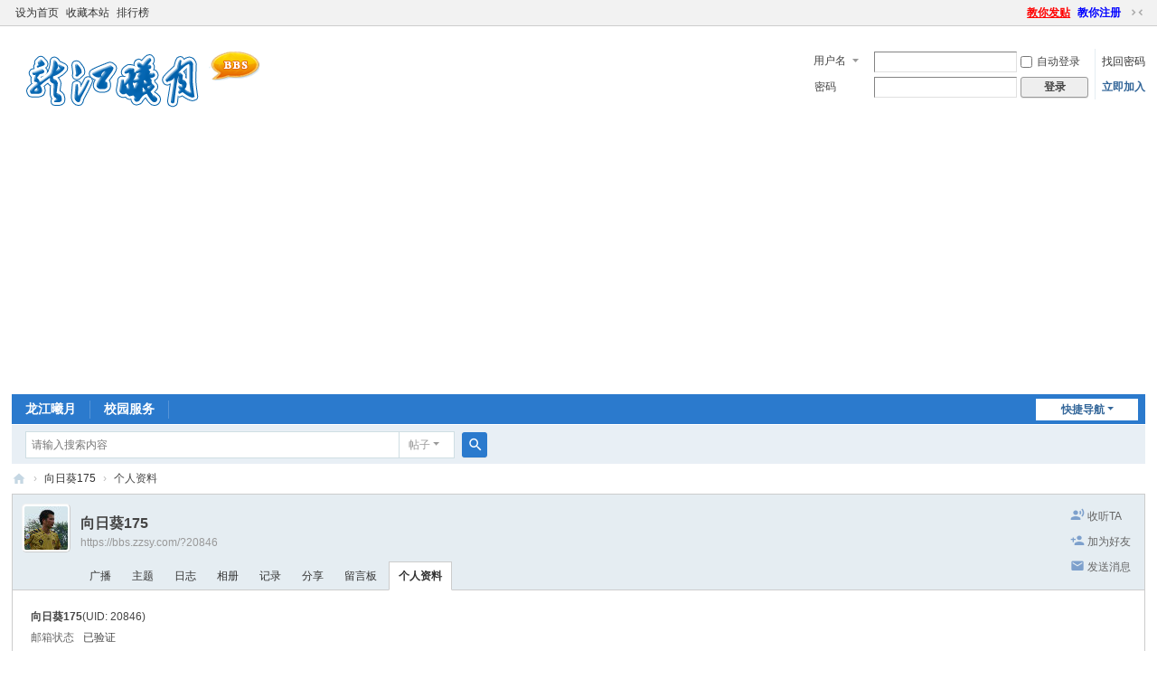

--- FILE ---
content_type: text/html; charset=utf-8
request_url: https://bbs.zzsy.com/home.php?mod=space&uid=20846&do=profile
body_size: 5186
content:
<!DOCTYPE html>
<html>
<head>
<meta charset="utf-8" />
<meta name="renderer" content="webkit" />
<meta http-equiv="X-UA-Compatible" content="IE=edge" />
<title>向日葵175的个人资料 -  闽南师大BBS-龙江曦月 -  Powered by Discuz!</title>

<meta name="keywords" content="向日葵175的个人资料" />
<meta name="description" content="向日葵175的个人资料 ,闽南师大BBS-龙江曦月" />
<meta name="generator" content="Discuz! X3.5" />
<meta name="author" content="Discuz! Team and Comsenz UI Team" />
<meta name="copyright" content="2001-2025 Discuz! Team." />
<meta name="MSSmartTagsPreventParsing" content="True" />
<meta http-equiv="MSThemeCompatible" content="Yes" />
<base href="https://bbs.zzsy.com/" /><link rel="stylesheet" type="text/css" href="data/cache/style_1_common.css?ORI" /><link rel="stylesheet" type="text/css" href="data/cache/style_1_home_space.css?ORI" /><!--[if IE]><link rel="stylesheet" type="text/css" href="data/cache/style_1_iefix.css?ORI" /><![endif]--><script type="text/javascript">var STYLEID = '1', STATICURL = 'static/', IMGDIR = 'static/image/common', VERHASH = 'ORI', charset = 'utf-8', discuz_uid = '0', cookiepre = '7y9Z_09b7_', cookiedomain = '.zzsy.com', cookiepath = '/', showusercard = '1', attackevasive = '0', disallowfloat = 'newthread', creditnotice = '1|威望|点,2|金币|RMB,3|贡献|点,4|龙币|个,5|好评|点', defaultstyle = '', REPORTURL = 'aHR0cHM6Ly9iYnMuenpzeS5jb20vaG9tZS5waHA/bW9kPXNwYWNlJnVpZD0yMDg0NiZkbz1wcm9maWxl', SITEURL = 'https://bbs.zzsy.com/', JSPATH = 'data/cache/', CSSPATH = 'data/cache/style_', DYNAMICURL = '';</script>
<script src="data/cache/common.js?ORI" type="text/javascript"></script>
<meta name="application-name" content="闽南师大BBS-龙江曦月" />
<meta name="msapplication-tooltip" content="闽南师大BBS-龙江曦月" />
<meta name="msapplication-task" content="name=门户;action-uri=https://www.zzsy.com;icon-uri=https://bbs.zzsy.com/static/image/common/portal.ico" /><meta name="msapplication-task" content="name=论坛;action-uri=https://bbs.zzsy.com/forum.php;icon-uri=https://bbs.zzsy.com/static/image/common/bbs.ico" />
<meta name="msapplication-task" content="name=群组;action-uri=https://bbs.zzsy.com/group.php;icon-uri=https://bbs.zzsy.com/static/image/common/group.ico" /><meta name="msapplication-task" content="name=动态;action-uri=https://bbs.zzsy.com/home.php;icon-uri=https://bbs.zzsy.com/static/image/common/home.ico" /><link rel="stylesheet" id="css_widthauto" type="text/css" href='data/cache/style_1_widthauto.css?ORI' />
<script type="text/javascript">HTMLNODE.className += ' widthauto'</script>
<script src="data/cache/home.js?ORI" type="text/javascript"></script>
</head>

<body id="nv_home" class="pg_space" onkeydown="if(event.keyCode==27) return false;">
<div id="append_parent"></div><div id="ajaxwaitid"></div>
<div id="toptb" class="cl">
<div class="wp">
<div class="z"><a href="javascript:;"  onclick="setHomepage('https://bbs.zzsy.com/');">设为首页</a><a href="https://bbs.zzsy.com/"  onclick="addFavorite(this.href, '闽南师大BBS-龙江曦月');return false;">收藏本站</a><a href="/misc.php?mod=ranklist" >排行榜</a></div>
<div class="y">
<a id="switchblind" href="javascript:;" onclick="toggleBlind(this)" title="开启辅助访问" class="switchblind"></a>
<a href="/thread-224614-1-1.html" title="如何发表主题帖子，回复伙伴帖子。"  style="font-weight: bold;text-decoration: underline;color: red">教你发贴</a><a href="https://bbs.zzsy.com/forum.php?mod=viewthread&tid=224604&from=album" title="如何注册加入龙江曦月"  style="font-weight: bold;color: blue">教你注册</a><a href="javascript:;" id="switchwidth" onclick="widthauto(this)" title="切换到窄版" class="switchwidth">切换到窄版</a>
</div>
</div>
</div>

<div class="wp a_h"><script async src="https://pagead2.googlesyndication.com/pagead/js/adsbygoogle.js?client=ca-pub-0251533316906150"
     crossorigin="anonymous"></script>
</div><div id="hd">
<div class="wp">
<div class="hdc cl"><h2><a href="https://bbs.zzsy.com/" title="闽南师大BBS-龙江曦月"><img src="static/image/common/logo.png" alt="闽南师大BBS-龙江曦月" class="boardlogo" id="boardlogo" border="0" /></a></h2><script src="data/cache/logging.js?ORI" type="text/javascript"></script>
<form method="post" autocomplete="off" id="lsform" action="member.php?mod=logging&amp;action=login&amp;loginsubmit=yes&amp;infloat=yes&amp;lssubmit=yes" onsubmit="return lsSubmit();">
<div class="fastlg cl">
<span id="return_ls" style="display:none"></span>
<div class="y pns">
<table cellspacing="0" cellpadding="0">
<tr>
<td>
<span class="ftid">
<select name="fastloginfield" id="ls_fastloginfield" width="40">
<option value="username">用户名</option>
<option value="email">Email</option>
</select>
</span>
<script type="text/javascript">simulateSelect('ls_fastloginfield')</script>
</td>
<td><input type="text" name="username" id="ls_username" autocomplete="off" class="px vm" /></td>
<td class="fastlg_l"><label for="ls_cookietime"><input type="checkbox" name="cookietime" id="ls_cookietime" class="pc" value="2592000" />自动登录</label></td>
<td>&nbsp;<a href="javascript:;" onclick="showWindow('login', 'member.php?mod=logging&action=login&viewlostpw=1')">找回密码</a></td>
</tr>
<tr>
<td><label for="ls_password" class="z psw_w">密码</label></td>
<td><input type="password" name="password" id="ls_password" class="px vm" autocomplete="off" /></td>
<td class="fastlg_l"><button type="submit" class="pn vm" style="width: 75px;"><em>登录</em></button></td>
<td>&nbsp;<a href="member.php?mod=zzsy" class="xi2 xw1">立即加入</a></td>
</tr>
</table>
<input type="hidden" name="formhash" value="0ba5ddc6" />
<input type="hidden" name="quickforward" value="yes" />
<input type="hidden" name="handlekey" value="ls" />
</div>
</div>
</form>
</div>

<div id="nv">
<a href="javascript:;" id="qmenu" onmouseover="delayShow(this, function () {showMenu({'ctrlid':'qmenu','pos':'34!','ctrlclass':'a','duration':2});showForummenu(0);})">快捷导航</a>
<ul><li id="mn_N92da" ><a href="http://bbs.zzsy.com" hidefocus="true"  >龙江曦月</a></li><li id="mn_N34e3" onmouseover="showMenu({'ctrlid':this.id,'ctrlclass':'hover','duration':2})"><a href="#" hidefocus="true"  >校园服务</a></li></ul>
</div>
<ul class="p_pop h_pop" id="mn_N34e3_menu" style="display: none"><li><a href="http://www.mnnu.edu.cn" hidefocus="true" title="原漳州师范学院" target="_blank" >闽南师范大学</a></li><li><a href="https://jwxt.mnnu.edu.cn/jwglxt/xtgl/login_slogin.html" hidefocus="true" target="_blank" >教务管理系统</a></li><li><a href="http://zsb.mnnu.edu.cn" hidefocus="true" target="_blank" >本科招生网</a></li></ul><div id="mu" class="cl">
</div><div id="scbar" class="cl">
<form id="scbar_form" method="post" autocomplete="off" onsubmit="searchFocus($('scbar_txt'))" action="search.php?searchsubmit=yes" target="_blank">
<input type="hidden" name="mod" id="scbar_mod" value="search" />
<input type="hidden" name="formhash" value="0ba5ddc6" />
<input type="hidden" name="srchtype" value="title" />
<input type="hidden" name="srhfid" value="0" />
<input type="hidden" name="srhlocality" value="home::space" />
<table cellspacing="0" cellpadding="0">
<tr>
<td class="scbar_icon_td"></td>
<td class="scbar_txt_td"><input type="text" name="srchtxt" id="scbar_txt" value="请输入搜索内容" autocomplete="off" x-webkit-speech speech /></td>
<td class="scbar_type_td"><a href="javascript:;" id="scbar_type" class="xg1 showmenu" onclick="showMenu(this.id)" hidefocus="true">搜索</a></td>
<td class="scbar_btn_td"><button type="submit" name="searchsubmit" id="scbar_btn" sc="1" class="pn pnc" value="true"><strong class="xi2">搜索</strong></button></td>
<td class="scbar_hot_td">
<div id="scbar_hot">
</div>
</td>
</tr>
</table>
</form>
</div>
<ul id="scbar_type_menu" class="p_pop" style="display: none;"><li><a href="javascript:;" rel="forum" class="curtype">帖子</a></li><li><a href="javascript:;" rel="user">用户</a></li></ul>
<script type="text/javascript">
initSearchmenu('scbar', '');
</script>
</div>
</div>


<div id="wp" class="wp">
<div id="pt" class="bm cl">
<div class="z">
<a href="./" class="nvhm" title="首页">闽南师大BBS-龙江曦月</a> <em>&rsaquo;</em>
<a href="https://bbs.zzsy.com/home.php?mod=space&amp;uid=20846">向日葵175</a> <em>&rsaquo;</em>
个人资料
</div>
</div>
<style id="diy_style" type="text/css"></style>
<div class="wp">
<!--[diy=diy1]--><div id="diy1" class="area"></div><!--[/diy]-->
</div><div id="uhd">
<div class="mn">
<ul>
<li class="addflw">
<a id="followmod" onclick="showWindow(this.id, this.href, 'get', 0);" href="home.php?mod=spacecp&amp;ac=follow&amp;op=add&amp;hash=0ba5ddc6&amp;fuid=20846">收听TA</a>
</li>
<li class="addf">
<a href="https://bbs.zzsy.com/home.php?mod=spacecp&amp;ac=friend&amp;op=add&amp;uid=20846&amp;handlekey=addfriendhk_20846" id="a_friend_li_20846" onclick="showWindow(this.id, this.href, 'get', 0);" class="xi2">加为好友</a>
</li>
<li class="pm2">
<a href="https://bbs.zzsy.com/home.php?mod=spacecp&amp;ac=pm&amp;op=showmsg&amp;handlekey=showmsg_20846&amp;touid=20846&amp;pmid=0&amp;daterange=2" id="a_sendpm_20846" onclick="showWindow('showMsgBox', this.href, 'get', 0)" title="发送消息">发送消息</a>
</li>
</ul>
<script type="text/javascript">
function succeedhandle_followmod(url, msg, values) {
var fObj = $('followmod');
if(values['type'] == 'add') {
fObj.innerHTML = '取消收听';
fObj.href = 'home.php?mod=spacecp&ac=follow&op=del&fuid='+values['fuid'];
} else if(values['type'] == 'del') {
fObj.innerHTML = '收听TA';
fObj.href = 'home.php?mod=spacecp&ac=follow&op=add&hash=0ba5ddc6&fuid='+values['fuid'];
}
}
</script>
</div>
<div class="h cl">
<div class="icn avt"><a href="https://bbs.zzsy.com/home.php?mod=space&amp;uid=20846"><img src="https://bbs.zzsy.com/uc_server/data/avatar/000/02/08/46_avatar_small.jpg" onerror="this.onerror=null;this.src='https://bbs.zzsy.com/uc_server/data/avatar/noavatar.svg'" class="user_avatar"></a></div>
<h2 class="mt">
向日葵175</h2>
<p>
<a href="https://bbs.zzsy.com/?20846" class="xg1">https://bbs.zzsy.com/?20846</a>
</p>
</div>

<ul class="tb cl" style="padding-left: 75px;">
<li><a href="https://bbs.zzsy.com/home.php?mod=follow&amp;uid=20846&amp;do=view&amp;from=space">广播</a></li>
<li><a href="https://bbs.zzsy.com/home.php?mod=space&amp;uid=20846&amp;do=thread&amp;view=me&amp;from=space">主题</a></li>
<li><a href="https://bbs.zzsy.com/home.php?mod=space&amp;uid=20846&amp;do=blog&amp;view=me&amp;from=space">日志</a></li>
<li><a href="https://bbs.zzsy.com/home.php?mod=space&amp;uid=20846&amp;do=album&amp;view=me&amp;from=space">相册</a></li>
<li><a href="https://bbs.zzsy.com/home.php?mod=space&amp;uid=20846&amp;do=doing&amp;view=me&amp;from=space">记录</a></li>
<li><a href="https://bbs.zzsy.com/home.php?mod=space&amp;uid=20846&amp;do=share&amp;view=me&amp;from=space">分享</a></li>
<li><a href="https://bbs.zzsy.com/home.php?mod=space&amp;uid=20846&amp;do=wall&amp;from=space">留言板</a></li>
<li class="a"><a href="https://bbs.zzsy.com/home.php?mod=space&amp;uid=20846&amp;do=profile&amp;from=space">个人资料</a></li>
</ul>
</div>
<div id="ct" class="ct1 wp cl">
<div class="mn">
<!--[diy=diycontenttop]--><div id="diycontenttop" class="area"></div><!--[/diy]-->
<div class="bm bw0">
<div class="bm_c">
<div class="bm_c u_profile">

<div class="pbm mbm bbda cl">
<h2 class="mbn">
向日葵175<span class="xw0">(UID: 20846)</span>
</h2>
<ul class="pf_l cl pbm mbm">
<li><em>邮箱状态</em>已验证</li>
</ul>
<ul>
<li class="xg1"><em>自定义头衔&nbsp;&nbsp;</em>注重当下，追求完美。。。</li><li><em class="xg1">个人签名&nbsp;&nbsp;</em><table><tr><td>除了死什么都不要早!!!</td></tr></table></li></ul>
<ul class="cl bbda pbm mbm">
<li>
<em class="xg2">统计信息</em>
<a href="https://bbs.zzsy.com/home.php?mod=space&amp;uid=20846&amp;do=friend&amp;view=me&amp;from=space" target="_blank">好友数 0</a>
<span class="pipe">|</span>
<a href="https://bbs.zzsy.com/home.php?mod=space&amp;uid=20846&amp;do=doing&amp;view=me&amp;from=space" target="_blank">记录数 0</a>
<span class="pipe">|</span>
<a href="https://bbs.zzsy.com/home.php?mod=space&amp;uid=20846&amp;do=blog&amp;view=me&amp;from=space" target="_blank">日志数 0</a>
<span class="pipe">|</span>
<a href="https://bbs.zzsy.com/home.php?mod=space&amp;uid=20846&amp;do=album&amp;view=me&amp;from=space" target="_blank">相册数 0</a>
<span class="pipe">|</span><a href="https://bbs.zzsy.com/home.php?mod=space&uid=20846&do=thread&view=me&type=reply&from=space" target="_blank">回帖数 558</a>
<span class="pipe">|</span>
<a href="https://bbs.zzsy.com/home.php?mod=space&uid=20846&do=thread&view=me&type=thread&from=space" target="_blank">主题数 98</a>
<span class="pipe">|</span>
<a href="https://bbs.zzsy.com/home.php?mod=space&amp;uid=20846&amp;do=share&amp;view=me&amp;from=space" target="_blank">分享数 0</a>
</li>
</ul>
<ul class="pf_l cl"></ul>
</div>
<div class="pbm mbm bbda cl">
<h2 class="mbn">用户认证</h2></div><div class="pbm mbm bbda cl">
<h2 class="mbn">活跃概况</h2>
<ul>
<li><em class="xg1">用户组&nbsp;&nbsp;</em><span style="color:" class="xi2" onmouseover="showTip(this)" tip="积分 66, 距离下一级还需 34 积分"><a href="https://bbs.zzsy.com/home.php?mod=spacecp&amp;ac=usergroup&amp;gid=18" target="_blank">无声侠客</a></span>  </li>
</ul>
<ul id="pbbs" class="pf_l">
<li><em>在线时间</em>282 小时</li><li><em>注册时间</em>2008-2-26 18:20</li>
<li><em>最后访问</em>2020-4-27 18:42</li>
<li><em>上次活动时间</em>2020-4-27 18:42</li><li><em>上次发表时间</em>2015-12-25 01:16</li><li><em>所在时区</em>(GMT +08:00) 北京, 香港, 帕斯, 新加坡, 台北</li>
</ul>
</div>
<div id="psts" class="cl">
<h2 class="mbn">统计信息</h2>
<ul class="pf_l">
<li><em>已用空间</em>   0 B </li>
<li><em>积分</em>66</li><li><em>威望</em>1 点</li>
<li><em>金币</em>19514 RMB</li>
<li><em>贡献</em>8 点</li>
<li><em>龙币</em>5 个</li>
<li><em>好评</em>87 点</li>
</ul>
</div>
</div><!--[diy=diycontentbottom]--><div id="diycontentbottom" class="area"></div><!--[/diy]--></div>
</div>
</div>
</div>

<div class="wp mtn">
<!--[diy=diy3]--><div id="diy3" class="area"></div><!--[/diy]-->
</div>
	</div>
<div class="wp a_f"><script async src="https://pagead2.googlesyndication.com/pagead/js/adsbygoogle.js?client=ca-pub-0251533316906150"
     crossorigin="anonymous"></script>
</div><div id="ft" class="wp cl">
<div id="flk" class="y">
<p>
<a href="https://bbs.zzsy.com/forum.php?showmobile=yes" >手机版</a><span class="pipe">|</span><strong><a href="https://bbs.zzsy.com/" target="_blank">龙江曦月</a></strong>
( <a href="https://beian.miit.gov.cn/" target="_blank">闽ICP备05009150号-1</a> )<a target="_blank" href="http://www.beian.gov.cn/portal/registerSystemInfo?recordcode=35060202000316">闽公安网备35060202000316</a>
		


<script type="text/javascript" src="https://js.users.51.la/20351385.js"></script></p>
<p class="xs0">
GMT+8, 2026-1-16 14:33<span id="debuginfo">
, Processed in 0.013665 second(s), 17 queries
, Gzip On.
</span>
</p>
</div>
<div id="frt">
<p>Powered by <strong><a href="https://www.discuz.vip/" target="_blank">Discuz!</a></strong> <em>X3.5</em></p>
<p class="xs0">&copy; 2001-2025 <a href="https://code.dismall.com/" target="_blank">Discuz! Team</a>.</p>
</div></div>
<script src="home.php?mod=misc&ac=sendmail&rand=1768545204" type="text/javascript"></script>

<div id="scrolltop">
<span hidefocus="true"><a title="返回顶部" onclick="window.scrollTo('0','0')" class="scrolltopa" ><b>返回顶部</b></a></span>
</div>
<script type="text/javascript">_attachEvent(window, 'scroll', function () { showTopLink(); });checkBlind();</script>
</body>
</html>


--- FILE ---
content_type: text/html; charset=utf-8
request_url: https://www.google.com/recaptcha/api2/aframe
body_size: 266
content:
<!DOCTYPE HTML><html><head><meta http-equiv="content-type" content="text/html; charset=UTF-8"></head><body><script nonce="g7s-HJV83TrHibymBLLfdg">/** Anti-fraud and anti-abuse applications only. See google.com/recaptcha */ try{var clients={'sodar':'https://pagead2.googlesyndication.com/pagead/sodar?'};window.addEventListener("message",function(a){try{if(a.source===window.parent){var b=JSON.parse(a.data);var c=clients[b['id']];if(c){var d=document.createElement('img');d.src=c+b['params']+'&rc='+(localStorage.getItem("rc::a")?sessionStorage.getItem("rc::b"):"");window.document.body.appendChild(d);sessionStorage.setItem("rc::e",parseInt(sessionStorage.getItem("rc::e")||0)+1);localStorage.setItem("rc::h",'1768545207291');}}}catch(b){}});window.parent.postMessage("_grecaptcha_ready", "*");}catch(b){}</script></body></html>